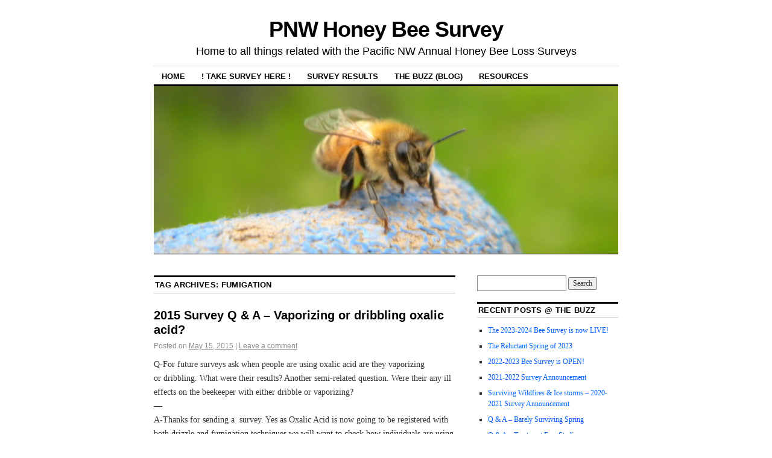

--- FILE ---
content_type: text/html; charset=UTF-8
request_url: https://pnwhoneybeesurvey.com/tag/fumigation/
body_size: 10897
content:
<!DOCTYPE html>
<!--[if IE 6]>
<html id="ie6" lang="en-US">
<![endif]-->
<!--[if IE 8]>
<html id="ie8" lang="en-US">
<![endif]-->
<!--[if (!IE)]><!-->
<html lang="en-US">
<!--<![endif]-->

<head>
<meta charset="UTF-8" />
<title>fumigation | PNW Honey Bee Survey</title>
<link rel="profile" href="http://gmpg.org/xfn/11" />
<link rel="pingback" href="https://pnwhoneybeesurvey.com/xmlrpc.php" />
<meta name='robots' content='max-image-preview:large' />
<link rel="alternate" type="application/rss+xml" title="PNW Honey Bee Survey &raquo; Feed" href="https://pnwhoneybeesurvey.com/feed/" />
<link rel="alternate" type="application/rss+xml" title="PNW Honey Bee Survey &raquo; Comments Feed" href="https://pnwhoneybeesurvey.com/comments/feed/" />
<link rel="alternate" type="application/rss+xml" title="PNW Honey Bee Survey &raquo; fumigation Tag Feed" href="https://pnwhoneybeesurvey.com/tag/fumigation/feed/" />
<style id='wp-img-auto-sizes-contain-inline-css' type='text/css'>
img:is([sizes=auto i],[sizes^="auto," i]){contain-intrinsic-size:3000px 1500px}
/*# sourceURL=wp-img-auto-sizes-contain-inline-css */
</style>
<style id='wp-emoji-styles-inline-css' type='text/css'>

	img.wp-smiley, img.emoji {
		display: inline !important;
		border: none !important;
		box-shadow: none !important;
		height: 1em !important;
		width: 1em !important;
		margin: 0 0.07em !important;
		vertical-align: -0.1em !important;
		background: none !important;
		padding: 0 !important;
	}
/*# sourceURL=wp-emoji-styles-inline-css */
</style>
<style id='wp-block-library-inline-css' type='text/css'>
:root{--wp-block-synced-color:#7a00df;--wp-block-synced-color--rgb:122,0,223;--wp-bound-block-color:var(--wp-block-synced-color);--wp-editor-canvas-background:#ddd;--wp-admin-theme-color:#007cba;--wp-admin-theme-color--rgb:0,124,186;--wp-admin-theme-color-darker-10:#006ba1;--wp-admin-theme-color-darker-10--rgb:0,107,160.5;--wp-admin-theme-color-darker-20:#005a87;--wp-admin-theme-color-darker-20--rgb:0,90,135;--wp-admin-border-width-focus:2px}@media (min-resolution:192dpi){:root{--wp-admin-border-width-focus:1.5px}}.wp-element-button{cursor:pointer}:root .has-very-light-gray-background-color{background-color:#eee}:root .has-very-dark-gray-background-color{background-color:#313131}:root .has-very-light-gray-color{color:#eee}:root .has-very-dark-gray-color{color:#313131}:root .has-vivid-green-cyan-to-vivid-cyan-blue-gradient-background{background:linear-gradient(135deg,#00d084,#0693e3)}:root .has-purple-crush-gradient-background{background:linear-gradient(135deg,#34e2e4,#4721fb 50%,#ab1dfe)}:root .has-hazy-dawn-gradient-background{background:linear-gradient(135deg,#faaca8,#dad0ec)}:root .has-subdued-olive-gradient-background{background:linear-gradient(135deg,#fafae1,#67a671)}:root .has-atomic-cream-gradient-background{background:linear-gradient(135deg,#fdd79a,#004a59)}:root .has-nightshade-gradient-background{background:linear-gradient(135deg,#330968,#31cdcf)}:root .has-midnight-gradient-background{background:linear-gradient(135deg,#020381,#2874fc)}:root{--wp--preset--font-size--normal:16px;--wp--preset--font-size--huge:42px}.has-regular-font-size{font-size:1em}.has-larger-font-size{font-size:2.625em}.has-normal-font-size{font-size:var(--wp--preset--font-size--normal)}.has-huge-font-size{font-size:var(--wp--preset--font-size--huge)}.has-text-align-center{text-align:center}.has-text-align-left{text-align:left}.has-text-align-right{text-align:right}.has-fit-text{white-space:nowrap!important}#end-resizable-editor-section{display:none}.aligncenter{clear:both}.items-justified-left{justify-content:flex-start}.items-justified-center{justify-content:center}.items-justified-right{justify-content:flex-end}.items-justified-space-between{justify-content:space-between}.screen-reader-text{border:0;clip-path:inset(50%);height:1px;margin:-1px;overflow:hidden;padding:0;position:absolute;width:1px;word-wrap:normal!important}.screen-reader-text:focus{background-color:#ddd;clip-path:none;color:#444;display:block;font-size:1em;height:auto;left:5px;line-height:normal;padding:15px 23px 14px;text-decoration:none;top:5px;width:auto;z-index:100000}html :where(.has-border-color){border-style:solid}html :where([style*=border-top-color]){border-top-style:solid}html :where([style*=border-right-color]){border-right-style:solid}html :where([style*=border-bottom-color]){border-bottom-style:solid}html :where([style*=border-left-color]){border-left-style:solid}html :where([style*=border-width]){border-style:solid}html :where([style*=border-top-width]){border-top-style:solid}html :where([style*=border-right-width]){border-right-style:solid}html :where([style*=border-bottom-width]){border-bottom-style:solid}html :where([style*=border-left-width]){border-left-style:solid}html :where(img[class*=wp-image-]){height:auto;max-width:100%}:where(figure){margin:0 0 1em}html :where(.is-position-sticky){--wp-admin--admin-bar--position-offset:var(--wp-admin--admin-bar--height,0px)}@media screen and (max-width:600px){html :where(.is-position-sticky){--wp-admin--admin-bar--position-offset:0px}}

/*# sourceURL=wp-block-library-inline-css */
</style><style id='global-styles-inline-css' type='text/css'>
:root{--wp--preset--aspect-ratio--square: 1;--wp--preset--aspect-ratio--4-3: 4/3;--wp--preset--aspect-ratio--3-4: 3/4;--wp--preset--aspect-ratio--3-2: 3/2;--wp--preset--aspect-ratio--2-3: 2/3;--wp--preset--aspect-ratio--16-9: 16/9;--wp--preset--aspect-ratio--9-16: 9/16;--wp--preset--color--black: #000000;--wp--preset--color--cyan-bluish-gray: #abb8c3;--wp--preset--color--white: #ffffff;--wp--preset--color--pale-pink: #f78da7;--wp--preset--color--vivid-red: #cf2e2e;--wp--preset--color--luminous-vivid-orange: #ff6900;--wp--preset--color--luminous-vivid-amber: #fcb900;--wp--preset--color--light-green-cyan: #7bdcb5;--wp--preset--color--vivid-green-cyan: #00d084;--wp--preset--color--pale-cyan-blue: #8ed1fc;--wp--preset--color--vivid-cyan-blue: #0693e3;--wp--preset--color--vivid-purple: #9b51e0;--wp--preset--gradient--vivid-cyan-blue-to-vivid-purple: linear-gradient(135deg,rgb(6,147,227) 0%,rgb(155,81,224) 100%);--wp--preset--gradient--light-green-cyan-to-vivid-green-cyan: linear-gradient(135deg,rgb(122,220,180) 0%,rgb(0,208,130) 100%);--wp--preset--gradient--luminous-vivid-amber-to-luminous-vivid-orange: linear-gradient(135deg,rgb(252,185,0) 0%,rgb(255,105,0) 100%);--wp--preset--gradient--luminous-vivid-orange-to-vivid-red: linear-gradient(135deg,rgb(255,105,0) 0%,rgb(207,46,46) 100%);--wp--preset--gradient--very-light-gray-to-cyan-bluish-gray: linear-gradient(135deg,rgb(238,238,238) 0%,rgb(169,184,195) 100%);--wp--preset--gradient--cool-to-warm-spectrum: linear-gradient(135deg,rgb(74,234,220) 0%,rgb(151,120,209) 20%,rgb(207,42,186) 40%,rgb(238,44,130) 60%,rgb(251,105,98) 80%,rgb(254,248,76) 100%);--wp--preset--gradient--blush-light-purple: linear-gradient(135deg,rgb(255,206,236) 0%,rgb(152,150,240) 100%);--wp--preset--gradient--blush-bordeaux: linear-gradient(135deg,rgb(254,205,165) 0%,rgb(254,45,45) 50%,rgb(107,0,62) 100%);--wp--preset--gradient--luminous-dusk: linear-gradient(135deg,rgb(255,203,112) 0%,rgb(199,81,192) 50%,rgb(65,88,208) 100%);--wp--preset--gradient--pale-ocean: linear-gradient(135deg,rgb(255,245,203) 0%,rgb(182,227,212) 50%,rgb(51,167,181) 100%);--wp--preset--gradient--electric-grass: linear-gradient(135deg,rgb(202,248,128) 0%,rgb(113,206,126) 100%);--wp--preset--gradient--midnight: linear-gradient(135deg,rgb(2,3,129) 0%,rgb(40,116,252) 100%);--wp--preset--font-size--small: 13px;--wp--preset--font-size--medium: 20px;--wp--preset--font-size--large: 36px;--wp--preset--font-size--x-large: 42px;--wp--preset--spacing--20: 0.44rem;--wp--preset--spacing--30: 0.67rem;--wp--preset--spacing--40: 1rem;--wp--preset--spacing--50: 1.5rem;--wp--preset--spacing--60: 2.25rem;--wp--preset--spacing--70: 3.38rem;--wp--preset--spacing--80: 5.06rem;--wp--preset--shadow--natural: 6px 6px 9px rgba(0, 0, 0, 0.2);--wp--preset--shadow--deep: 12px 12px 50px rgba(0, 0, 0, 0.4);--wp--preset--shadow--sharp: 6px 6px 0px rgba(0, 0, 0, 0.2);--wp--preset--shadow--outlined: 6px 6px 0px -3px rgb(255, 255, 255), 6px 6px rgb(0, 0, 0);--wp--preset--shadow--crisp: 6px 6px 0px rgb(0, 0, 0);}:where(.is-layout-flex){gap: 0.5em;}:where(.is-layout-grid){gap: 0.5em;}body .is-layout-flex{display: flex;}.is-layout-flex{flex-wrap: wrap;align-items: center;}.is-layout-flex > :is(*, div){margin: 0;}body .is-layout-grid{display: grid;}.is-layout-grid > :is(*, div){margin: 0;}:where(.wp-block-columns.is-layout-flex){gap: 2em;}:where(.wp-block-columns.is-layout-grid){gap: 2em;}:where(.wp-block-post-template.is-layout-flex){gap: 1.25em;}:where(.wp-block-post-template.is-layout-grid){gap: 1.25em;}.has-black-color{color: var(--wp--preset--color--black) !important;}.has-cyan-bluish-gray-color{color: var(--wp--preset--color--cyan-bluish-gray) !important;}.has-white-color{color: var(--wp--preset--color--white) !important;}.has-pale-pink-color{color: var(--wp--preset--color--pale-pink) !important;}.has-vivid-red-color{color: var(--wp--preset--color--vivid-red) !important;}.has-luminous-vivid-orange-color{color: var(--wp--preset--color--luminous-vivid-orange) !important;}.has-luminous-vivid-amber-color{color: var(--wp--preset--color--luminous-vivid-amber) !important;}.has-light-green-cyan-color{color: var(--wp--preset--color--light-green-cyan) !important;}.has-vivid-green-cyan-color{color: var(--wp--preset--color--vivid-green-cyan) !important;}.has-pale-cyan-blue-color{color: var(--wp--preset--color--pale-cyan-blue) !important;}.has-vivid-cyan-blue-color{color: var(--wp--preset--color--vivid-cyan-blue) !important;}.has-vivid-purple-color{color: var(--wp--preset--color--vivid-purple) !important;}.has-black-background-color{background-color: var(--wp--preset--color--black) !important;}.has-cyan-bluish-gray-background-color{background-color: var(--wp--preset--color--cyan-bluish-gray) !important;}.has-white-background-color{background-color: var(--wp--preset--color--white) !important;}.has-pale-pink-background-color{background-color: var(--wp--preset--color--pale-pink) !important;}.has-vivid-red-background-color{background-color: var(--wp--preset--color--vivid-red) !important;}.has-luminous-vivid-orange-background-color{background-color: var(--wp--preset--color--luminous-vivid-orange) !important;}.has-luminous-vivid-amber-background-color{background-color: var(--wp--preset--color--luminous-vivid-amber) !important;}.has-light-green-cyan-background-color{background-color: var(--wp--preset--color--light-green-cyan) !important;}.has-vivid-green-cyan-background-color{background-color: var(--wp--preset--color--vivid-green-cyan) !important;}.has-pale-cyan-blue-background-color{background-color: var(--wp--preset--color--pale-cyan-blue) !important;}.has-vivid-cyan-blue-background-color{background-color: var(--wp--preset--color--vivid-cyan-blue) !important;}.has-vivid-purple-background-color{background-color: var(--wp--preset--color--vivid-purple) !important;}.has-black-border-color{border-color: var(--wp--preset--color--black) !important;}.has-cyan-bluish-gray-border-color{border-color: var(--wp--preset--color--cyan-bluish-gray) !important;}.has-white-border-color{border-color: var(--wp--preset--color--white) !important;}.has-pale-pink-border-color{border-color: var(--wp--preset--color--pale-pink) !important;}.has-vivid-red-border-color{border-color: var(--wp--preset--color--vivid-red) !important;}.has-luminous-vivid-orange-border-color{border-color: var(--wp--preset--color--luminous-vivid-orange) !important;}.has-luminous-vivid-amber-border-color{border-color: var(--wp--preset--color--luminous-vivid-amber) !important;}.has-light-green-cyan-border-color{border-color: var(--wp--preset--color--light-green-cyan) !important;}.has-vivid-green-cyan-border-color{border-color: var(--wp--preset--color--vivid-green-cyan) !important;}.has-pale-cyan-blue-border-color{border-color: var(--wp--preset--color--pale-cyan-blue) !important;}.has-vivid-cyan-blue-border-color{border-color: var(--wp--preset--color--vivid-cyan-blue) !important;}.has-vivid-purple-border-color{border-color: var(--wp--preset--color--vivid-purple) !important;}.has-vivid-cyan-blue-to-vivid-purple-gradient-background{background: var(--wp--preset--gradient--vivid-cyan-blue-to-vivid-purple) !important;}.has-light-green-cyan-to-vivid-green-cyan-gradient-background{background: var(--wp--preset--gradient--light-green-cyan-to-vivid-green-cyan) !important;}.has-luminous-vivid-amber-to-luminous-vivid-orange-gradient-background{background: var(--wp--preset--gradient--luminous-vivid-amber-to-luminous-vivid-orange) !important;}.has-luminous-vivid-orange-to-vivid-red-gradient-background{background: var(--wp--preset--gradient--luminous-vivid-orange-to-vivid-red) !important;}.has-very-light-gray-to-cyan-bluish-gray-gradient-background{background: var(--wp--preset--gradient--very-light-gray-to-cyan-bluish-gray) !important;}.has-cool-to-warm-spectrum-gradient-background{background: var(--wp--preset--gradient--cool-to-warm-spectrum) !important;}.has-blush-light-purple-gradient-background{background: var(--wp--preset--gradient--blush-light-purple) !important;}.has-blush-bordeaux-gradient-background{background: var(--wp--preset--gradient--blush-bordeaux) !important;}.has-luminous-dusk-gradient-background{background: var(--wp--preset--gradient--luminous-dusk) !important;}.has-pale-ocean-gradient-background{background: var(--wp--preset--gradient--pale-ocean) !important;}.has-electric-grass-gradient-background{background: var(--wp--preset--gradient--electric-grass) !important;}.has-midnight-gradient-background{background: var(--wp--preset--gradient--midnight) !important;}.has-small-font-size{font-size: var(--wp--preset--font-size--small) !important;}.has-medium-font-size{font-size: var(--wp--preset--font-size--medium) !important;}.has-large-font-size{font-size: var(--wp--preset--font-size--large) !important;}.has-x-large-font-size{font-size: var(--wp--preset--font-size--x-large) !important;}
/*# sourceURL=global-styles-inline-css */
</style>

<style id='classic-theme-styles-inline-css' type='text/css'>
/*! This file is auto-generated */
.wp-block-button__link{color:#fff;background-color:#32373c;border-radius:9999px;box-shadow:none;text-decoration:none;padding:calc(.667em + 2px) calc(1.333em + 2px);font-size:1.125em}.wp-block-file__button{background:#32373c;color:#fff;text-decoration:none}
/*# sourceURL=/wp-includes/css/classic-themes.min.css */
</style>
<link rel='stylesheet' id='coraline-css' href='https://pnwhoneybeesurvey.com/wp-content/themes/coraline/style.css?ver=6.9' type='text/css' media='all' />
<link rel='stylesheet' id='flick-css' href='https://pnwhoneybeesurvey.com/wp-content/plugins/mailchimp/assets/css/flick/flick.css?ver=2.0.0' type='text/css' media='all' />
<link rel='stylesheet' id='mailchimp_sf_main_css-css' href='https://pnwhoneybeesurvey.com/wp-content/plugins/mailchimp/assets/css/frontend.css?ver=2.0.0' type='text/css' media='all' />
<script type="text/javascript" src="https://pnwhoneybeesurvey.com/wp-includes/js/jquery/jquery.min.js?ver=3.7.1" id="jquery-core-js"></script>
<script type="text/javascript" src="https://pnwhoneybeesurvey.com/wp-includes/js/jquery/jquery-migrate.min.js?ver=3.4.1" id="jquery-migrate-js"></script>
<script type="text/javascript" src="https://pnwhoneybeesurvey.com/wp-content/plugins/contact-bank/assets/global/plugins/custom/js/custom.js?ver=6.9" id="contact-bank-bootstrap.js-js"></script>
<script type="text/javascript" src="https://pnwhoneybeesurvey.com/wp-content/plugins/stop-user-enumeration/frontend/js/frontend.js?ver=1.7.6" id="stop-user-enumeration-js" defer="defer" data-wp-strategy="defer"></script>
<link rel="https://api.w.org/" href="https://pnwhoneybeesurvey.com/wp-json/" /><link rel="alternate" title="JSON" type="application/json" href="https://pnwhoneybeesurvey.com/wp-json/wp/v2/tags/73" /><link rel="EditURI" type="application/rsd+xml" title="RSD" href="https://pnwhoneybeesurvey.com/xmlrpc.php?rsd" />
<meta name="generator" content="WordPress 6.9" />
<link rel="apple-touch-icon" sizes="180x180" href="/wp-content/uploads/fbrfg/apple-touch-icon.png">
<link rel="icon" type="image/png" sizes="32x32" href="/wp-content/uploads/fbrfg/favicon-32x32.png">
<link rel="icon" type="image/png" sizes="16x16" href="/wp-content/uploads/fbrfg/favicon-16x16.png">
<link rel="manifest" href="/wp-content/uploads/fbrfg/site.webmanifest">
<link rel="mask-icon" href="/wp-content/uploads/fbrfg/safari-pinned-tab.svg" color="#ffb718">
<link rel="shortcut icon" href="/wp-content/uploads/fbrfg/favicon.ico">
<meta name="msapplication-TileColor" content="#00396f">
<meta name="msapplication-config" content="/wp-content/uploads/fbrfg/browserconfig.xml">
<meta name="theme-color" content="#00396f"></head>

<body class="archive tag tag-fumigation tag-73 wp-theme-coraline two-column content-sidebar">
<div id="container" class="hfeed contain">
	<div id="header">
		<div id="masthead" role="banner">
						<div id="site-title">
				<span>
					<a href="https://pnwhoneybeesurvey.com/" title="PNW Honey Bee Survey" rel="home">PNW Honey Bee Survey</a>
				</span>
			</div>
			<div id="site-description">Home to all things related with the Pacific NW Annual Honey Bee Loss Surveys</div>
		</div><!-- #masthead -->

		<div id="access" role="navigation">
		  			<div class="skip-link screen-reader-text"><a href="#content" title="Skip to content">Skip to content</a></div>
						<div class="menu-header"><ul id="menu-main-menu" class="menu"><li id="menu-item-237" class="menu-item menu-item-type-post_type menu-item-object-page menu-item-home menu-item-237"><a href="https://pnwhoneybeesurvey.com/">Home</a></li>
<li id="menu-item-2411" class="menu-item menu-item-type-custom menu-item-object-custom menu-item-2411"><a href="https://docs.google.com/forms/d/e/1FAIpQLSedyUP3CKv0T4l7nbhIK3iSHff8kaiXg7hgS9By0idtP6kmLw/viewform">! Take Survey Here !</a></li>
<li id="menu-item-240" class="menu-item menu-item-type-post_type menu-item-object-page menu-item-has-children menu-item-240"><a href="https://pnwhoneybeesurvey.com/survey-results/">Survey Results</a>
<ul class="sub-menu">
	<li id="menu-item-2689" class="menu-item menu-item-type-post_type menu-item-object-page menu-item-has-children menu-item-2689"><a href="https://pnwhoneybeesurvey.com/2024-25-survey-reports/">2024-25 Survey Reports</a>
	<ul class="sub-menu">
		<li id="menu-item-2688" class="menu-item menu-item-type-post_type menu-item-object-page menu-item-2688"><a href="https://pnwhoneybeesurvey.com/individual-club-reports-2024-25/">Individual Club Reports 2024-25</a></li>
	</ul>
</li>
	<li id="menu-item-2624" class="menu-item menu-item-type-post_type menu-item-object-page menu-item-has-children menu-item-2624"><a href="https://pnwhoneybeesurvey.com/2023-24-survey-reports/">2023-24 Survey Reports</a>
	<ul class="sub-menu">
		<li id="menu-item-2628" class="menu-item menu-item-type-post_type menu-item-object-page menu-item-2628"><a href="https://pnwhoneybeesurvey.com/individual-club-reports-2023-24/">Individual Club Reports 2023-24</a></li>
	</ul>
</li>
	<li id="menu-item-2559" class="menu-item menu-item-type-post_type menu-item-object-page menu-item-has-children menu-item-2559"><a href="https://pnwhoneybeesurvey.com/survey-results/2022-23-survey-reports/">2022-23 Survey Reports</a>
	<ul class="sub-menu">
		<li id="menu-item-2560" class="menu-item menu-item-type-post_type menu-item-object-page menu-item-2560"><a href="https://pnwhoneybeesurvey.com/individual-club-reports-2022-23/">Individual Club Reports 2022-23</a></li>
	</ul>
</li>
	<li id="menu-item-2323" class="menu-item menu-item-type-post_type menu-item-object-page menu-item-has-children menu-item-2323"><a href="https://pnwhoneybeesurvey.com/2021-22-survey-reports/">2021-22 Survey Reports</a>
	<ul class="sub-menu">
		<li id="menu-item-2567" class="menu-item menu-item-type-post_type menu-item-object-page menu-item-2567"><a href="https://pnwhoneybeesurvey.com/individual-club-reports-2021-22/">Individual Club Reports 2021-22</a></li>
	</ul>
</li>
	<li id="menu-item-2194" class="menu-item menu-item-type-post_type menu-item-object-page menu-item-has-children menu-item-2194"><a href="https://pnwhoneybeesurvey.com/2020-21-survey-reports/">2020-21 Survey Reports</a>
	<ul class="sub-menu">
		<li id="menu-item-2199" class="menu-item menu-item-type-post_type menu-item-object-page menu-item-2199"><a href="https://pnwhoneybeesurvey.com/survey-results/2020-21-survey-reports/individual-club-reports-2020-21/">Individual Club Reports 2020-21</a></li>
	</ul>
</li>
	<li id="menu-item-2013" class="menu-item menu-item-type-post_type menu-item-object-page menu-item-has-children menu-item-2013"><a href="https://pnwhoneybeesurvey.com/survey-results/2019-20-survey-reports/">2019-20 Survey Reports</a>
	<ul class="sub-menu">
		<li id="menu-item-2014" class="menu-item menu-item-type-post_type menu-item-object-page menu-item-2014"><a href="https://pnwhoneybeesurvey.com/survey-results/2019-20-survey-reports/individual-club-reports-2019-20/">Individual Club Reports 2019-20</a></li>
	</ul>
</li>
	<li id="menu-item-1806" class="menu-item menu-item-type-post_type menu-item-object-page menu-item-has-children menu-item-1806"><a href="https://pnwhoneybeesurvey.com/survey-results/2018-19-survey-reports/">2018-19 Survey Reports</a>
	<ul class="sub-menu">
		<li id="menu-item-1805" class="menu-item menu-item-type-post_type menu-item-object-page menu-item-1805"><a href="https://pnwhoneybeesurvey.com/survey-results/2018-19-survey-reports/individual-club-reports-2018-19/">Individual Club Reports 2018-19</a></li>
	</ul>
</li>
	<li id="menu-item-1376" class="menu-item menu-item-type-post_type menu-item-object-page menu-item-has-children menu-item-1376"><a href="https://pnwhoneybeesurvey.com/survey-results/2017-18-survey-reports/">2017-18 Survey Reports</a>
	<ul class="sub-menu">
		<li id="menu-item-1378" class="menu-item menu-item-type-post_type menu-item-object-page menu-item-1378"><a href="https://pnwhoneybeesurvey.com/survey-results/2017-18-survey-reports/individual-club-reports-2017-18/">Individual Club Reports 2017-18</a></li>
	</ul>
</li>
	<li id="menu-item-1282" class="menu-item menu-item-type-post_type menu-item-object-page menu-item-has-children menu-item-1282"><a href="https://pnwhoneybeesurvey.com/?page_id=1157">2016-17 Survey Reports</a>
	<ul class="sub-menu">
		<li id="menu-item-1357" class="menu-item menu-item-type-post_type menu-item-object-page menu-item-1357"><a href="https://pnwhoneybeesurvey.com/survey-results/2016-17-survey-reports/individual-club-reports-2016-17/">Individual Club Reports 2016-17</a></li>
	</ul>
</li>
	<li id="menu-item-1280" class="menu-item menu-item-type-post_type menu-item-object-page menu-item-has-children menu-item-1280"><a href="https://pnwhoneybeesurvey.com/survey-results/2015-16-survey-reports/">2015-16 Survey Reports</a>
	<ul class="sub-menu">
		<li id="menu-item-1358" class="menu-item menu-item-type-post_type menu-item-object-page menu-item-1358"><a href="https://pnwhoneybeesurvey.com/survey-results/2015-16-survey-reports/individual-club-reports-2105-16/">Individual Club Reports 2015-16</a></li>
	</ul>
</li>
	<li id="menu-item-1277" class="menu-item menu-item-type-post_type menu-item-object-page menu-item-has-children menu-item-1277"><a href="https://pnwhoneybeesurvey.com/survey-results/2014-15-survey-reports/">2014-15 Survey Reports</a>
	<ul class="sub-menu">
		<li id="menu-item-1359" class="menu-item menu-item-type-post_type menu-item-object-page menu-item-1359"><a href="https://pnwhoneybeesurvey.com/survey-results/2014-15-survey-reports/individual-club-reports-2104-15/">Individual Club Reports 2014-15</a></li>
	</ul>
</li>
	<li id="menu-item-1279" class="menu-item menu-item-type-post_type menu-item-object-page menu-item-1279"><a href="https://pnwhoneybeesurvey.com/survey-results/2013-14-survey-reports/">2013-14 Survey Reports</a></li>
	<li id="menu-item-241" class="menu-item menu-item-type-post_type menu-item-object-page menu-item-241"><a href="https://pnwhoneybeesurvey.com/survey-results/2013-14-survey-maps/">2013-14 Survey Maps</a></li>
</ul>
</li>
<li id="menu-item-243" class="menu-item menu-item-type-post_type menu-item-object-page current_page_parent menu-item-243"><a href="https://pnwhoneybeesurvey.com/the-buzz/">The Buzz (blog)</a></li>
<li id="menu-item-1275" class="menu-item menu-item-type-post_type menu-item-object-page menu-item-has-children menu-item-1275"><a href="https://pnwhoneybeesurvey.com/resources/">Resources</a>
<ul class="sub-menu">
	<li id="menu-item-244" class="menu-item menu-item-type-post_type menu-item-object-page menu-item-244"><a href="https://pnwhoneybeesurvey.com/resources/contact-us/">Contact Us</a></li>
	<li id="menu-item-1347" class="menu-item menu-item-type-custom menu-item-object-custom menu-item-1347"><a href="https://pnwhoneybeesurvey.com/notesheet/">Note Sheet</a></li>
	<li id="menu-item-1350" class="menu-item menu-item-type-custom menu-item-object-custom menu-item-1350"><a href="https://pnwhoneybeesurvey.com/survey/">!Take ONLINE Survey Here!</a></li>
	<li id="menu-item-1349" class="menu-item menu-item-type-custom menu-item-object-custom menu-item-1349"><a href="https://pnwhoneybeesurvey.com/PaperSurvey/">PaperSurvey (under 50 Hives)</a></li>
	<li id="menu-item-1348" class="menu-item menu-item-type-custom menu-item-object-custom menu-item-1348"><a href="https://pnwhoneybeesurvey.com/papersurvey-commercial">Paper Survey (over 50 hives)</a></li>
	<li id="menu-item-1346" class="menu-item menu-item-type-custom menu-item-object-custom menu-item-1346"><a href="https://pnwhoneybeesurvey.com/the-buzz/">The Buzz (site Blog)</a></li>
	<li id="menu-item-1276" class="menu-item menu-item-type-post_type menu-item-object-page menu-item-1276"><a href="https://pnwhoneybeesurvey.com/resources/survey-ad/">PNW Ad</a></li>
</ul>
</li>
</ul></div>		</div><!-- #access -->

		<div id="branding">
						<a href="https://pnwhoneybeesurvey.com/">
									<img src="https://pnwhoneybeesurvey.com/wp-content/uploads/2015/04/cropped-beeswarm5-2012_8digi1.jpg" width="990" height="357" alt="" />
							</a>
					</div><!-- #branding -->
	</div><!-- #header -->

	<div id="content-box">

<div id="content-container">
	<div id="content" role="main">

		<h1 class="page-title">Tag Archives: <span>fumigation</span></h1>

		




			<div id="post-540" class="post-540 post type-post status-publish format-standard hentry category-2015-survey tag-fumigation tag-future-survey tag-mites tag-oxalic-acid tag-vaporizing">
			<h2 class="entry-title"><a href="https://pnwhoneybeesurvey.com/2015-survey-q-a-vaporizing-or-dribbling-oxalic-acid/" rel="bookmark">2015 Survey Q &#038; A &#8211; Vaporizing or dribbling oxalic acid?</a></h2>

			<div class="entry-meta">
				<span class="meta-prep meta-prep-author">Posted on</span> <a href="https://pnwhoneybeesurvey.com/2015-survey-q-a-vaporizing-or-dribbling-oxalic-acid/" title="2:58 pm" rel="bookmark"><span class="entry-date">May 15, 2015</span></a> <span class="comments-link"><span class="meta-sep">|</span> <a href="https://pnwhoneybeesurvey.com/2015-survey-q-a-vaporizing-or-dribbling-oxalic-acid/#respond">Leave a comment</a></span>
			</div><!-- .entry-meta -->

				<div class="entry-content">
				<p>Q-For future surveys ask when people are using oxalic acid are they vaporizing or dribbling. What were their results? Another semi-related question. Were their any ill effects on the beekeeper with either dribble or vaporizing?<br />
&#8212;<br />
A-Thanks for sending a  survey. Yes as Oxalic Acid is now going to be registered with both drizzle and fumigation techniques we will want to check how individuals are using it and key that to success overwintering. I am not able to include the medical consequences question you suggested &#8211; I am not a MD so I don&#8217;t know what I would do with the information. Thanks for suggesting however.</p>
							</div><!-- .entry-content -->
	
			<div class="entry-info">
					<p class="comments-link"><a href="https://pnwhoneybeesurvey.com/2015-survey-q-a-vaporizing-or-dribbling-oxalic-acid/#respond">Leave a comment</a></p>
									<p class="cat-links">
						<span class="entry-info-prep entry-info-prep-cat-links">Posted in</span> <a href="https://pnwhoneybeesurvey.com/category/q-a/2015-survey/" rel="category tag">2015 Survey</a>					</p>
													<p class="tag-links">
						<span class="entry-info-prep entry-info-prep-tag-links">Tagged</span> <a href="https://pnwhoneybeesurvey.com/tag/fumigation/" rel="tag">fumigation</a>, <a href="https://pnwhoneybeesurvey.com/tag/future-survey/" rel="tag">future survey</a>, <a href="https://pnwhoneybeesurvey.com/tag/mites/" rel="tag">mites</a>, <a href="https://pnwhoneybeesurvey.com/tag/oxalic-acid/" rel="tag">oxalic acid</a>, <a href="https://pnwhoneybeesurvey.com/tag/vaporizing/" rel="tag">vaporizing</a>					</p>
											</div><!-- .entry-info -->
		</div><!-- #post-## -->

		
	

	</div><!-- #content -->
</div><!-- #content-container -->


		
		<div id="primary" class="widget-area" role="complementary">
					<ul class="xoxo">

			<li id="search-4" class="widget-container widget_search"><form role="search" method="get" id="searchform" class="searchform" action="https://pnwhoneybeesurvey.com/">
				<div>
					<label class="screen-reader-text" for="s">Search for:</label>
					<input type="text" value="" name="s" id="s" />
					<input type="submit" id="searchsubmit" value="Search" />
				</div>
			</form></li>
		<li id="recent-posts-3" class="widget-container widget_recent_entries">
		<h3 class="widget-title">Recent Posts @ the Buzz</h3>
		<ul>
											<li>
					<a href="https://pnwhoneybeesurvey.com/the-2023-2024-bee-survey-is-now-live/">The 2023-2024 Bee Survey is now LIVE!</a>
									</li>
											<li>
					<a href="https://pnwhoneybeesurvey.com/the-reluctant-spring-of-2023/">The Reluctant Spring of 2023</a>
									</li>
											<li>
					<a href="https://pnwhoneybeesurvey.com/2022-2023-bee-survey-is-open/">2022-2023 Bee Survey is OPEN!</a>
									</li>
											<li>
					<a href="https://pnwhoneybeesurvey.com/2021-2022-survey-announcement/">2021-2022 Survey Announcement</a>
									</li>
											<li>
					<a href="https://pnwhoneybeesurvey.com/2020-2021-survey-announcement/">Surviving Wildfires &#038; Ice storms &#8211; 2020-2021 Survey Announcement</a>
									</li>
											<li>
					<a href="https://pnwhoneybeesurvey.com/q-a-barely-surviving-spring/">Q &#038; A &#8211; Barely Surviving Spring</a>
									</li>
											<li>
					<a href="https://pnwhoneybeesurvey.com/q-a-treatment-free-studies/">Q &#038; A &#8211; Treatment Free Studies</a>
									</li>
											<li>
					<a href="https://pnwhoneybeesurvey.com/qa-agricultural-sprays-our-bees/">Q&#038;A &#8211; Agricultural sprays &#038; our bees</a>
									</li>
											<li>
					<a href="https://pnwhoneybeesurvey.com/2019-20-honey-bee-survey-is-on/">2019-20 Honey Bee Survey is on!</a>
									</li>
											<li>
					<a href="https://pnwhoneybeesurvey.com/qa-cold-snowy-loss/">Q&#038;A &#8211; cold/snowy loss</a>
									</li>
					</ul>

		</li><li id="tag_cloud-4" class="widget-container widget_tag_cloud"><h3 class="widget-title">Tags</h3><div class="tagcloud"><a href="https://pnwhoneybeesurvey.com/tag/afb/" class="tag-cloud-link tag-link-62 tag-link-position-1" style="font-size: 8pt;" aria-label="AFB (2 items)">AFB</a>
<a href="https://pnwhoneybeesurvey.com/tag/agricultural-crops/" class="tag-cloud-link tag-link-8 tag-link-position-2" style="font-size: 11.175257731959pt;" aria-label="agricultural crops (4 items)">agricultural crops</a>
<a href="https://pnwhoneybeesurvey.com/tag/bee-disappearance/" class="tag-cloud-link tag-link-56 tag-link-position-3" style="font-size: 8pt;" aria-label="bee disappearance (2 items)">bee disappearance</a>
<a href="https://pnwhoneybeesurvey.com/tag/brood/" class="tag-cloud-link tag-link-10 tag-link-position-4" style="font-size: 11.175257731959pt;" aria-label="Brood (4 items)">Brood</a>
<a href="https://pnwhoneybeesurvey.com/tag/colony-loss/" class="tag-cloud-link tag-link-127 tag-link-position-5" style="font-size: 17.092783505155pt;" aria-label="colony loss (12 items)">colony loss</a>
<a href="https://pnwhoneybeesurvey.com/tag/confusion/" class="tag-cloud-link tag-link-51 tag-link-position-6" style="font-size: 13.340206185567pt;" aria-label="confusion (6 items)">confusion</a>
<a href="https://pnwhoneybeesurvey.com/tag/costly-hobby/" class="tag-cloud-link tag-link-190 tag-link-position-7" style="font-size: 9.7319587628866pt;" aria-label="costly hobby (3 items)">costly hobby</a>
<a href="https://pnwhoneybeesurvey.com/tag/dead-bees/" class="tag-cloud-link tag-link-53 tag-link-position-8" style="font-size: 15.505154639175pt;" aria-label="dead bees (9 items)">dead bees</a>
<a href="https://pnwhoneybeesurvey.com/tag/dead-out/" class="tag-cloud-link tag-link-45 tag-link-position-9" style="font-size: 9.7319587628866pt;" aria-label="dead out (3 items)">dead out</a>
<a href="https://pnwhoneybeesurvey.com/tag/drone/" class="tag-cloud-link tag-link-33 tag-link-position-10" style="font-size: 8pt;" aria-label="drone (2 items)">drone</a>
<a href="https://pnwhoneybeesurvey.com/tag/education/" class="tag-cloud-link tag-link-58 tag-link-position-11" style="font-size: 14.061855670103pt;" aria-label="education (7 items)">education</a>
<a href="https://pnwhoneybeesurvey.com/tag/feeding/" class="tag-cloud-link tag-link-81 tag-link-position-12" style="font-size: 13.340206185567pt;" aria-label="Feeding (6 items)">Feeding</a>
<a href="https://pnwhoneybeesurvey.com/tag/fondant/" class="tag-cloud-link tag-link-159 tag-link-position-13" style="font-size: 9.7319587628866pt;" aria-label="fondant (3 items)">fondant</a>
<a href="https://pnwhoneybeesurvey.com/tag/future-survey/" class="tag-cloud-link tag-link-44 tag-link-position-14" style="font-size: 22pt;" aria-label="future survey (27 items)">future survey</a>
<a href="https://pnwhoneybeesurvey.com/tag/hive-loss/" class="tag-cloud-link tag-link-61 tag-link-position-15" style="font-size: 11.175257731959pt;" aria-label="hive loss (4 items)">hive loss</a>
<a href="https://pnwhoneybeesurvey.com/tag/honey/" class="tag-cloud-link tag-link-13 tag-link-position-16" style="font-size: 8pt;" aria-label="Honey (2 items)">Honey</a>
<a href="https://pnwhoneybeesurvey.com/tag/honey-flow/" class="tag-cloud-link tag-link-54 tag-link-position-17" style="font-size: 8pt;" aria-label="honey flow (2 items)">honey flow</a>
<a href="https://pnwhoneybeesurvey.com/tag/honey-stores/" class="tag-cloud-link tag-link-112 tag-link-position-18" style="font-size: 9.7319587628866pt;" aria-label="honey stores (3 items)">honey stores</a>
<a href="https://pnwhoneybeesurvey.com/tag/mentors/" class="tag-cloud-link tag-link-177 tag-link-position-19" style="font-size: 11.175257731959pt;" aria-label="mentors (4 items)">mentors</a>
<a href="https://pnwhoneybeesurvey.com/tag/mite/" class="tag-cloud-link tag-link-30 tag-link-position-20" style="font-size: 16.659793814433pt;" aria-label="mite (11 items)">mite</a>
<a href="https://pnwhoneybeesurvey.com/tag/mite-control/" class="tag-cloud-link tag-link-119 tag-link-position-21" style="font-size: 14.061855670103pt;" aria-label="mite control (7 items)">mite control</a>
<a href="https://pnwhoneybeesurvey.com/tag/mites/" class="tag-cloud-link tag-link-74 tag-link-position-22" style="font-size: 11.175257731959pt;" aria-label="mites (4 items)">mites</a>
<a href="https://pnwhoneybeesurvey.com/tag/moisture/" class="tag-cloud-link tag-link-167 tag-link-position-23" style="font-size: 9.7319587628866pt;" aria-label="moisture (3 items)">moisture</a>
<a href="https://pnwhoneybeesurvey.com/tag/multiple-choice/" class="tag-cloud-link tag-link-36 tag-link-position-24" style="font-size: 9.7319587628866pt;" aria-label="multiple choice (3 items)">multiple choice</a>
<a href="https://pnwhoneybeesurvey.com/tag/nucs/" class="tag-cloud-link tag-link-37 tag-link-position-25" style="font-size: 8pt;" aria-label="nucs (2 items)">nucs</a>
<a href="https://pnwhoneybeesurvey.com/tag/overwinter/" class="tag-cloud-link tag-link-67 tag-link-position-26" style="font-size: 12.329896907216pt;" aria-label="overwinter (5 items)">overwinter</a>
<a href="https://pnwhoneybeesurvey.com/tag/oxalic-acid/" class="tag-cloud-link tag-link-72 tag-link-position-27" style="font-size: 12.329896907216pt;" aria-label="oxalic acid (5 items)">oxalic acid</a>
<a href="https://pnwhoneybeesurvey.com/tag/packages/" class="tag-cloud-link tag-link-55 tag-link-position-28" style="font-size: 9.7319587628866pt;" aria-label="packages (3 items)">packages</a>
<a href="https://pnwhoneybeesurvey.com/tag/pms/" class="tag-cloud-link tag-link-68 tag-link-position-29" style="font-size: 9.7319587628866pt;" aria-label="PMS (3 items)">PMS</a>
<a href="https://pnwhoneybeesurvey.com/tag/pollen/" class="tag-cloud-link tag-link-57 tag-link-position-30" style="font-size: 8pt;" aria-label="pollen (2 items)">pollen</a>
<a href="https://pnwhoneybeesurvey.com/tag/pollination/" class="tag-cloud-link tag-link-19 tag-link-position-31" style="font-size: 8pt;" aria-label="pollination (2 items)">pollination</a>
<a href="https://pnwhoneybeesurvey.com/tag/queen/" class="tag-cloud-link tag-link-59 tag-link-position-32" style="font-size: 14.783505154639pt;" aria-label="queen (8 items)">queen</a>
<a href="https://pnwhoneybeesurvey.com/tag/sanitation/" class="tag-cloud-link tag-link-35 tag-link-position-33" style="font-size: 8pt;" aria-label="sanitation (2 items)">sanitation</a>
<a href="https://pnwhoneybeesurvey.com/tag/season/" class="tag-cloud-link tag-link-52 tag-link-position-34" style="font-size: 8pt;" aria-label="season (2 items)">season</a>
<a href="https://pnwhoneybeesurvey.com/tag/split/" class="tag-cloud-link tag-link-76 tag-link-position-35" style="font-size: 11.175257731959pt;" aria-label="split (4 items)">split</a>
<a href="https://pnwhoneybeesurvey.com/tag/spraying/" class="tag-cloud-link tag-link-156 tag-link-position-36" style="font-size: 9.7319587628866pt;" aria-label="spraying (3 items)">spraying</a>
<a href="https://pnwhoneybeesurvey.com/tag/survey-confusion/" class="tag-cloud-link tag-link-173 tag-link-position-37" style="font-size: 13.340206185567pt;" aria-label="survey confusion (6 items)">survey confusion</a>
<a href="https://pnwhoneybeesurvey.com/tag/survey-glitch/" class="tag-cloud-link tag-link-162 tag-link-position-38" style="font-size: 11.175257731959pt;" aria-label="Survey glitch (4 items)">Survey glitch</a>
<a href="https://pnwhoneybeesurvey.com/tag/swarm/" class="tag-cloud-link tag-link-34 tag-link-position-39" style="font-size: 16.082474226804pt;" aria-label="swarm (10 items)">swarm</a>
<a href="https://pnwhoneybeesurvey.com/tag/top-bar/" class="tag-cloud-link tag-link-175 tag-link-position-40" style="font-size: 11.175257731959pt;" aria-label="top bar (4 items)">top bar</a>
<a href="https://pnwhoneybeesurvey.com/tag/treatments/" class="tag-cloud-link tag-link-29 tag-link-position-41" style="font-size: 9.7319587628866pt;" aria-label="treatments (3 items)">treatments</a>
<a href="https://pnwhoneybeesurvey.com/tag/varroa/" class="tag-cloud-link tag-link-134 tag-link-position-42" style="font-size: 9.7319587628866pt;" aria-label="Varroa (3 items)">Varroa</a>
<a href="https://pnwhoneybeesurvey.com/tag/varroa-mite-control/" class="tag-cloud-link tag-link-133 tag-link-position-43" style="font-size: 11.175257731959pt;" aria-label="Varroa mite control (4 items)">Varroa mite control</a>
<a href="https://pnwhoneybeesurvey.com/tag/warre/" class="tag-cloud-link tag-link-70 tag-link-position-44" style="font-size: 9.7319587628866pt;" aria-label="Warre (3 items)">Warre</a>
<a href="https://pnwhoneybeesurvey.com/tag/yellow-jackets/" class="tag-cloud-link tag-link-191 tag-link-position-45" style="font-size: 9.7319587628866pt;" aria-label="yellow jackets (3 items)">yellow jackets</a></div>
</li><li id="archives-4" class="widget-container widget_archive"><h3 class="widget-title">Archives</h3>
			<ul>
					<li><a href='https://pnwhoneybeesurvey.com/2024/03/'>March 2024</a>&nbsp;(1)</li>
	<li><a href='https://pnwhoneybeesurvey.com/2023/04/'>April 2023</a>&nbsp;(1)</li>
	<li><a href='https://pnwhoneybeesurvey.com/2023/03/'>March 2023</a>&nbsp;(1)</li>
	<li><a href='https://pnwhoneybeesurvey.com/2022/03/'>March 2022</a>&nbsp;(1)</li>
	<li><a href='https://pnwhoneybeesurvey.com/2021/02/'>February 2021</a>&nbsp;(1)</li>
	<li><a href='https://pnwhoneybeesurvey.com/2020/04/'>April 2020</a>&nbsp;(3)</li>
	<li><a href='https://pnwhoneybeesurvey.com/2020/03/'>March 2020</a>&nbsp;(1)</li>
	<li><a href='https://pnwhoneybeesurvey.com/2019/03/'>March 2019</a>&nbsp;(22)</li>
	<li><a href='https://pnwhoneybeesurvey.com/2019/02/'>February 2019</a>&nbsp;(1)</li>
	<li><a href='https://pnwhoneybeesurvey.com/2018/07/'>July 2018</a>&nbsp;(2)</li>
	<li><a href='https://pnwhoneybeesurvey.com/2018/06/'>June 2018</a>&nbsp;(1)</li>
	<li><a href='https://pnwhoneybeesurvey.com/2018/05/'>May 2018</a>&nbsp;(2)</li>
	<li><a href='https://pnwhoneybeesurvey.com/2018/02/'>February 2018</a>&nbsp;(1)</li>
	<li><a href='https://pnwhoneybeesurvey.com/2016/05/'>May 2016</a>&nbsp;(58)</li>
	<li><a href='https://pnwhoneybeesurvey.com/2016/04/'>April 2016</a>&nbsp;(1)</li>
	<li><a href='https://pnwhoneybeesurvey.com/2016/02/'>February 2016</a>&nbsp;(1)</li>
	<li><a href='https://pnwhoneybeesurvey.com/2015/11/'>November 2015</a>&nbsp;(1)</li>
	<li><a href='https://pnwhoneybeesurvey.com/2015/09/'>September 2015</a>&nbsp;(3)</li>
	<li><a href='https://pnwhoneybeesurvey.com/2015/08/'>August 2015</a>&nbsp;(1)</li>
	<li><a href='https://pnwhoneybeesurvey.com/2015/07/'>July 2015</a>&nbsp;(1)</li>
	<li><a href='https://pnwhoneybeesurvey.com/2015/05/'>May 2015</a>&nbsp;(6)</li>
	<li><a href='https://pnwhoneybeesurvey.com/2015/04/'>April 2015</a>&nbsp;(29)</li>
			</ul>

			</li><li id="categories-5" class="widget-container widget_categories"><h3 class="widget-title">Categories</h3>
			<ul>
					<li class="cat-item cat-item-6"><a href="https://pnwhoneybeesurvey.com/category/results/2015/">2015</a> (5)
</li>
	<li class="cat-item cat-item-7"><a href="https://pnwhoneybeesurvey.com/category/q-a/2015-survey/">2015 Survey</a> (38)
</li>
	<li class="cat-item cat-item-154"><a href="https://pnwhoneybeesurvey.com/category/q-a/2016-survey/">2016 Survey</a> (55)
</li>
	<li class="cat-item cat-item-95"><a href="https://pnwhoneybeesurvey.com/category/carons-articles/">Carons articles</a> (15)
</li>
	<li class="cat-item cat-item-94"><a href="https://pnwhoneybeesurvey.com/category/dr/">Dr</a> (4)
</li>
	<li class="cat-item cat-item-2"><a href="https://pnwhoneybeesurvey.com/category/q-a/">Q &amp; A</a> (101)
</li>
	<li class="cat-item cat-item-3"><a href="https://pnwhoneybeesurvey.com/category/results/">Results</a> (1)
</li>
	<li class="cat-item cat-item-1"><a href="https://pnwhoneybeesurvey.com/category/uncategorized/">Uncategorized</a> (11)
</li>
			</ul>

			</li>			</ul>
		</div><!-- #primary .widget-area -->

		
			</div><!-- #content-box -->

	<div id="footer" role="contentinfo">
		
		<div id="colophon">
			<span class="generator-link"><a href="http://wordpress.org/" title="A Semantic Personal Publishing Platform" rel="generator">Proudly powered by WordPress.</a></span>
			Theme: Coraline by <a href="https://wordpress.com/themes/" rel="designer">WordPress.com</a>.		</div><!-- #colophon -->
	</div><!-- #footer -->

</div><!-- #container -->

<script type="speculationrules">
{"prefetch":[{"source":"document","where":{"and":[{"href_matches":"/*"},{"not":{"href_matches":["/wp-*.php","/wp-admin/*","/wp-content/uploads/*","/wp-content/*","/wp-content/plugins/*","/wp-content/themes/coraline/*","/*\\?(.+)"]}},{"not":{"selector_matches":"a[rel~=\"nofollow\"]"}},{"not":{"selector_matches":".no-prefetch, .no-prefetch a"}}]},"eagerness":"conservative"}]}
</script>
<script type="text/javascript">!function(t,e){"use strict";function n(){if(!a){a=!0;for(var t=0;t<d.length;t++)d[t].fn.call(window,d[t].ctx);d=[]}}function o(){"complete"===document.readyState&&n()}t=t||"docReady",e=e||window;var d=[],a=!1,c=!1;e[t]=function(t,e){return a?void setTimeout(function(){t(e)},1):(d.push({fn:t,ctx:e}),void("complete"===document.readyState||!document.attachEvent&&"interactive"===document.readyState?setTimeout(n,1):c||(document.addEventListener?(document.addEventListener("DOMContentLoaded",n,!1),window.addEventListener("load",n,!1)):(document.attachEvent("onreadystatechange",o),window.attachEvent("onload",n)),c=!0)))}}("wpBruiserDocReady",window);
			(function(){var wpbrLoader = (function(){var g=document,b=g.createElement('script'),c=g.scripts[0];b.async=1;b.src='https://pnwhoneybeesurvey.com/?gdbc-client=3.1.43-'+(new Date()).getTime();c.parentNode.insertBefore(b,c);});wpBruiserDocReady(wpbrLoader);window.onunload=function(){};window.addEventListener('pageshow',function(event){if(event.persisted){(typeof window.WPBruiserClient==='undefined')?wpbrLoader():window.WPBruiserClient.requestTokens();}},false);})();
</script><script type="text/javascript" src="https://pnwhoneybeesurvey.com/wp-includes/js/jquery/jquery.form.min.js?ver=4.3.0" id="jquery-form-js"></script>
<script type="text/javascript" src="https://pnwhoneybeesurvey.com/wp-includes/js/jquery/ui/core.min.js?ver=1.13.3" id="jquery-ui-core-js"></script>
<script type="text/javascript" src="https://pnwhoneybeesurvey.com/wp-includes/js/jquery/ui/datepicker.min.js?ver=1.13.3" id="jquery-ui-datepicker-js"></script>
<script type="text/javascript" id="jquery-ui-datepicker-js-after">
/* <![CDATA[ */
jQuery(function(jQuery){jQuery.datepicker.setDefaults({"closeText":"Close","currentText":"Today","monthNames":["January","February","March","April","May","June","July","August","September","October","November","December"],"monthNamesShort":["Jan","Feb","Mar","Apr","May","Jun","Jul","Aug","Sep","Oct","Nov","Dec"],"nextText":"Next","prevText":"Previous","dayNames":["Sunday","Monday","Tuesday","Wednesday","Thursday","Friday","Saturday"],"dayNamesShort":["Sun","Mon","Tue","Wed","Thu","Fri","Sat"],"dayNamesMin":["S","M","T","W","T","F","S"],"dateFormat":"MM d, yy","firstDay":0,"isRTL":false});});
//# sourceURL=jquery-ui-datepicker-js-after
/* ]]> */
</script>
<script type="text/javascript" id="mailchimp_sf_main_js-js-extra">
/* <![CDATA[ */
var mailchimpSF = {"ajax_url":"https://pnwhoneybeesurvey.com/","phone_validation_error":"Please enter a valid phone number."};
//# sourceURL=mailchimp_sf_main_js-js-extra
/* ]]> */
</script>
<script type="text/javascript" src="https://pnwhoneybeesurvey.com/wp-content/plugins/mailchimp/assets/js/mailchimp.js?ver=2.0.0" id="mailchimp_sf_main_js-js"></script>
<script id="wp-emoji-settings" type="application/json">
{"baseUrl":"https://s.w.org/images/core/emoji/17.0.2/72x72/","ext":".png","svgUrl":"https://s.w.org/images/core/emoji/17.0.2/svg/","svgExt":".svg","source":{"concatemoji":"https://pnwhoneybeesurvey.com/wp-includes/js/wp-emoji-release.min.js?ver=6.9"}}
</script>
<script type="module">
/* <![CDATA[ */
/*! This file is auto-generated */
const a=JSON.parse(document.getElementById("wp-emoji-settings").textContent),o=(window._wpemojiSettings=a,"wpEmojiSettingsSupports"),s=["flag","emoji"];function i(e){try{var t={supportTests:e,timestamp:(new Date).valueOf()};sessionStorage.setItem(o,JSON.stringify(t))}catch(e){}}function c(e,t,n){e.clearRect(0,0,e.canvas.width,e.canvas.height),e.fillText(t,0,0);t=new Uint32Array(e.getImageData(0,0,e.canvas.width,e.canvas.height).data);e.clearRect(0,0,e.canvas.width,e.canvas.height),e.fillText(n,0,0);const a=new Uint32Array(e.getImageData(0,0,e.canvas.width,e.canvas.height).data);return t.every((e,t)=>e===a[t])}function p(e,t){e.clearRect(0,0,e.canvas.width,e.canvas.height),e.fillText(t,0,0);var n=e.getImageData(16,16,1,1);for(let e=0;e<n.data.length;e++)if(0!==n.data[e])return!1;return!0}function u(e,t,n,a){switch(t){case"flag":return n(e,"\ud83c\udff3\ufe0f\u200d\u26a7\ufe0f","\ud83c\udff3\ufe0f\u200b\u26a7\ufe0f")?!1:!n(e,"\ud83c\udde8\ud83c\uddf6","\ud83c\udde8\u200b\ud83c\uddf6")&&!n(e,"\ud83c\udff4\udb40\udc67\udb40\udc62\udb40\udc65\udb40\udc6e\udb40\udc67\udb40\udc7f","\ud83c\udff4\u200b\udb40\udc67\u200b\udb40\udc62\u200b\udb40\udc65\u200b\udb40\udc6e\u200b\udb40\udc67\u200b\udb40\udc7f");case"emoji":return!a(e,"\ud83e\u1fac8")}return!1}function f(e,t,n,a){let r;const o=(r="undefined"!=typeof WorkerGlobalScope&&self instanceof WorkerGlobalScope?new OffscreenCanvas(300,150):document.createElement("canvas")).getContext("2d",{willReadFrequently:!0}),s=(o.textBaseline="top",o.font="600 32px Arial",{});return e.forEach(e=>{s[e]=t(o,e,n,a)}),s}function r(e){var t=document.createElement("script");t.src=e,t.defer=!0,document.head.appendChild(t)}a.supports={everything:!0,everythingExceptFlag:!0},new Promise(t=>{let n=function(){try{var e=JSON.parse(sessionStorage.getItem(o));if("object"==typeof e&&"number"==typeof e.timestamp&&(new Date).valueOf()<e.timestamp+604800&&"object"==typeof e.supportTests)return e.supportTests}catch(e){}return null}();if(!n){if("undefined"!=typeof Worker&&"undefined"!=typeof OffscreenCanvas&&"undefined"!=typeof URL&&URL.createObjectURL&&"undefined"!=typeof Blob)try{var e="postMessage("+f.toString()+"("+[JSON.stringify(s),u.toString(),c.toString(),p.toString()].join(",")+"));",a=new Blob([e],{type:"text/javascript"});const r=new Worker(URL.createObjectURL(a),{name:"wpTestEmojiSupports"});return void(r.onmessage=e=>{i(n=e.data),r.terminate(),t(n)})}catch(e){}i(n=f(s,u,c,p))}t(n)}).then(e=>{for(const n in e)a.supports[n]=e[n],a.supports.everything=a.supports.everything&&a.supports[n],"flag"!==n&&(a.supports.everythingExceptFlag=a.supports.everythingExceptFlag&&a.supports[n]);var t;a.supports.everythingExceptFlag=a.supports.everythingExceptFlag&&!a.supports.flag,a.supports.everything||((t=a.source||{}).concatemoji?r(t.concatemoji):t.wpemoji&&t.twemoji&&(r(t.twemoji),r(t.wpemoji)))});
//# sourceURL=https://pnwhoneybeesurvey.com/wp-includes/js/wp-emoji-loader.min.js
/* ]]> */
</script>
</body>
</html>